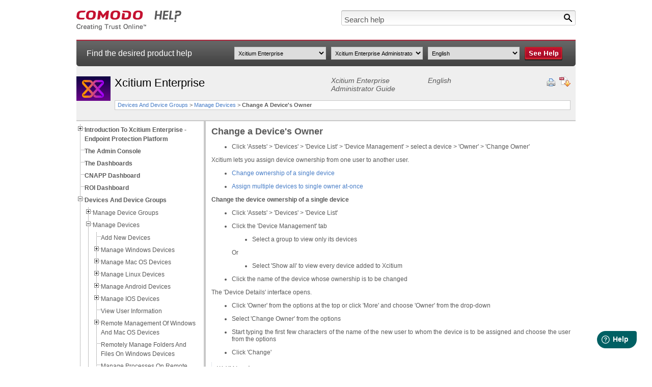

--- FILE ---
content_type: text/html; charset=UTF-8
request_url: https://help.comodo.com/topic-463-1-1029-15657-Change-a-Devices-Owner.html
body_size: 13168
content:
<!DOCTYPE html PUBLIC "-//W3C//DTD XHTML 1.0 Transitional//EN" "http://www.w3.org/TR/xhtml1/DTD/xhtml1-transitional.dtd">
<html xmlns="http://www.w3.org/1999/xhtml">
    <head>
        <meta http-equiv="Content-Type" content="text/html; charset=utf-8" />
        <title>Xcitium Enterprise Admin Guide - Change a Device\'s Owner | Xcitium</title>
                <link rel="canonical" href="http://help.comodo.com/topic-463-1-1029-15657-.html" /> 

                    <meta name="description" content="Xcitium Enterprise console lets admins to change the ownership of a managed device from one user to another." />
                <meta name="keywords" content="Endpoint Protection Platform, Change a Device Owner, Xcitium Enterprise, Security Manager, Xcitium, Xcitium Enterprise help, Xcitium products, network device management software" />
        
            <link href="css/help.css" rel="stylesheet" type="text/css" />
            <link href="css/treeview.css" rel="stylesheet" type="text/css" />
                        <script src="/js/jquery-3.5.0.min.js" type="text/javascript"></script>
            <script src="js/jquery.treeview.js" type="text/javascript"></script>
            <script src="js/application.js" type="text/javascript"></script>
            <script type="text/javascript">
                var _gaq = _gaq || [];
                _gaq.push(
                        ['_setAccount', 'UA-1245640-67'],
                        ['_trackPageview'],
                        ['b._setAccount', 'UA-1245640-46'],
                        ['b._setAllowLinker', true],
                        ['b._setDomainName', '.comodo.com'],
                        ['b._trackPageview']
                        );
                (function () {
                    var ga = document.createElement('script');
                    ga.type = 'text/javascript';
                    ga.async = true;
                    ga.src = ('https:' == document.location.protocol ? 'https://ssl' :
                            'http://www') + '.google-analytics.com/ga.js';
                    var s = document.getElementsByTagName('script')[0];
                    s.parentNode.insertBefore(ga, s);
                })();
            </script>
            <script type="text/javascript">
                //<![CDATA[
                var tlJsHost = ((window.location.protocol == "https:") ? "https://secure.nurd.com/" : "http://www.trustlogo.com/");
                document.write(unescape("%3Cscript src='" + tlJsHost + "trustlogo/javascript/trustlogo.js' type='text/javascript'%3E%3C/script%3E"));
                //]]>

                //<![CDATA[
                var cot_loc0 = (window.location.protocol == "https:") ? "https://secure.nurd.com/trustlogo/javascript/cot.js" :
                        "http://www.trustlogo.com/trustlogo/javascript/cot.js";
                document.writeln('<scr' + 'ipt language="JavaScript" src="' + cot_loc0 + '" type="text\/javascript">' + '<\/scr' + 'ipt>');
                //]]>
            </script>
    </head>

    <body>

        <div id="wrapper" style="display:none">

            <div id="header">
                <div id="logo">
                    <a href="index.php" title="Comodo Help" onclick="javascript: _gaq.push(['_trackPageview', '/click-track/IMAGE/ComodoLogo?pagelink=topicPage']);" ><img src="images/comodo-help-logo.jpg" alt="Comodo Help" title="Comodo Help" /></a>
                </div>
                <div id="search">
                    <form name="search-help" id="search-help" method="get" action="search.html">
                        <input type="image" name="searchbtn" id="searchbtn" src="images/search-btn.jpg" alt="Search" title="Search" />
                        <input type="text" name="terms" id="terms" value="Search help" onfocus="this.value = (this.value != 'Search help') ? this.value : '';" onblur="this.value = (this.value == '') ? 'Search help' : this.value;" class="inpsearch" />
                        <input type="hidden" name="product" value="" />
                        <input type="hidden" name="version" value="" />
                        <input type="hidden" name="language" value="" />
                    </form>
                </div>
            </div>

            <div id="subheader">
                <div id="txt">Find the desired product help</div>
                <div id="sel">
                    <select name="product" id="product_list">
                        <option value="0">Select product</option>
                                                        <option  value="455">NuWire</option>
                                                        <option  value="466">SOCaaP</option>
                                                        <option  value="1400012">Managed AI</option>
                                                        <option  value="211">Xcitium Accounts Manager</option>
                                                        <option  value="168">Comodo Anti-Theft For Android</option>
                                                        <option  value="157">Comodo Antispam Gateway</option>
                                                        <option  value="167">Comodo Antivirus For Linux</option>
                                                        <option  value="155">Comodo Antivirus For MAC</option>
                                                        <option  value="213">Comodo Antivirus For Servers</option>
                                                        <option  value="327">Comodo Applock For Android</option>
                                                        <option  value="286">Comodo Certificate Manager</option>
                                                        <option  value="119">Xcitium Cleaning Essentials</option>
                                                        <option  value="1400011">ITarian Cloud</option>
                                                        <option  value="394">Comodo Cloud Antivirus</option>
                                                        <option  value="471">Managed Detection And Response</option>
                                                        <option  value="451">Comodo Dome Firewall</option>
                                                        <option  value="120">Comodo Dragon Web Browser</option>
                                                        <option  value="444">Xcitium EDR</option>
                                                        <option  value="467">Advanced Endpoint Protection</option>
                                                        <option selected='selected' value="463">Xcitium Enterprise</option>
                                                        <option  value="442">Xcitium Forensic Analysis Tool</option>
                                                        <option  value="86">Comodo GeekBuddy</option>
                                                        <option  value="462">Integration Guides</option>
                                                        <option  value="447">Xcitium Hijack Cleaner</option>
                                                        <option  value="1400006">Threat Hunter Assessment Tool (THAT)</option>
                                                        <option  value="454">Comodo ITSM</option>
                                                        <option  value="169">Comodo IceDragon</option>
                                                        <option  value="72">Comodo Internet Security</option>
                                                        <option  value="435">Comodo Internet Security Essentials</option>
                                                        <option  value="290">Comodo KoruMail</option>
                                                        <option  value="399">Endpoint Manager</option>
                                                        <option  value="162">Comodo Mobile Security For Android</option>
                                                        <option  value="456">Comodo Mobile Security For IOS</option>
                                                        <option  value="325">Xcitium NxSIEM</option>
                                                        <option  value="289">Comodo One MSP</option>
                                                        <option  value="450">Comodo Online Security</option>
                                                        <option  value="457">Xcitium Platform</option>
                                                        <option  value="1400009">Email Protection</option>
                                                        <option  value="1400010">Web Protection</option>
                                                        <option  value="285">Xcitium SIEM</option>
                                                        <option  value="287">Comodo Secure Box</option>
                                                        <option  value="443">Xcitium Secure Email Gateway Enterprise</option>
                                                        <option  value="445">Xcitium Secure Email Gateway MSP</option>
                                                        <option  value="434">Xcitium Secure Internet Gateway</option>
                                                        <option  value="446">Comodo Secure Shopping</option>
                                                        <option  value="436">Comodo Secure Web Gateway</option>
                                                        <option  value="83">Comodo TrustConnect</option>
                                                        <option  value="397">Xcitium Verdict Cloud</option>
                                                        <option  value="208">Comodo Web Inspector</option>
                                            </select>
                    <select name="version" id="version_list">
                        <option value="0">Select version</option>
                                                        <option  value="7">CWatch Network - NxSensor Installation Guide</option>
                                                            <option  value="1038">Xcitium Client Security For Linux - Quick Start Guide</option>
                                                            <option  value="1037">Xcitium Client Security For Linux - User Guide</option>
                                                            <option  value="1036">Xcitium Client Security For Mac - Quick Start Guide</option>
                                                            <option  value="1035">Xcitium Client Security For Mac - User Guide</option>
                                                            <option  value="1033">Xcitium Client Security For Windows 13.4</option>
                                                            <option  value="1034">Xcitium Client Security For Windows - Quick Start Guide</option>
                                                            <option selected='selected' value="1029">Xcitium Enterprise Administrator Guide</option>
                                                            <option  value="1032">Xcitium Enterprise - Bulk Enrollment Via Active Directory</option>
                                                            <option  value="1031">Xcitium Enterprise End User Guide</option>
                                                            <option  value="1030">Xcitium Enterprise Quick Start Guide</option>
                                                </select>
                    <select name="language" id="language_list">
                        <option value="0">Select language</option>
                                                        <option selected='selected' value="1">English</option>
                                            </select>
                    <input type="image" name="helpbtn" id="gotoHelper" src="images/see-help-btn.jpg" alt="See Help" title="See Help" />
                </div>
            </div>

            <div id="breadcrumbs">
                <div id="logoprod">
                                    <img src="/uploads/products/2a73ad471d2b350852ce7a493879069a.png" alt="Xcitium Enterprise" title="Xcitium Enterprise" />
                                </div>
                <div id="proddet">
                    <div id="proddetup">
                        <h1>Xcitium Enterprise</h1>
                        <h2>
                        Xcitium Enterprise Administrator Guide                        </h2>
                        <h2>English</h2>
                        <div id="utils">
                            <img style="cursor: pointer" src="images/print-help.jpg" onclick="window.print()" alt="Print Help" title="Print Help" />
                                                    <a href="/uploads/helpers/Dragon_Enterprise_Platform_v.6.38_Admin_Guide.pdf" ><img src="images/download-help.jpg" alt="Download Help" title="Download Help" /></a>
                                            </div>
                    </div>
                    <div id="proddetbottom">
                     <a title='Devices and Device Groups' href='topic-463-1-1029-15549-Devices-and-Device-Groups.html'>Devices And Device Groups</a> &gt; <a title='Manage Devices' href='topic-463-1-1029-15589-Manage-Devices.html'>Manage Devices</a> &gt <strong>Change A Device's Owner</strong>                    </div>
                </div>
                <div class="clear"></div>
            </div>

            <div id="content" class="contentbg" >
                <div id="menu">
            <ul id='navigation'><li><a href='topic-463-1-1029-15540-Introduction-to-xcitium-Enterprise---Endpoint-Protection-Platform.html'><strong>Introduction To Xcitium Enterprise - Endpoint Protection Platform</strong></a><ul><li><a href='topic-463-1-1029-15541-Key-Concepts.html'>Key Concepts</a></li><li><a href='topic-463-1-1029-15542-Best-Practices.html'>Best Practices</a></li><li><a href='topic-463-1-1029-15544-Login-into-the-Admin-Console.html'>Login Into The Admin Console</a></li><li><a href='topic-463-1-1029-15545-Upgrade-to-Full-Version.html'>Upgrade To Full Version</a></li></ul></li><li><a href='topic-463-1-1029-15546-The-Admin-Console.html'><strong>The Admin Console</strong></a></li><li><a href='topic-463-1-1029-15547-The-Dashboards.html'><strong>The Dashboards</strong></a></li><li><a href='topic-463-1-1029-1400389-CNAPP-Dashboard.html'><strong>CNAPP Dashboard</strong></a></li><li><a href='topic-463-1-1029-1400060-ROI-Dashboard.html'><strong>ROI Dashboard</strong></a></li><li><a href='topic-463-1-1029-15549-Devices-and-Device-Groups.html'><strong>Devices And Device Groups</strong></a><ul><li><a href='topic-463-1-1029-15583-Manage-Device-Groups.html'>Manage Device Groups</a><ul><li><a href='topic-463-1-1029-15584-Create-Device-Groups.html'>Create Device Groups</a></li><li><a href='topic-463-1-1029-15585-Edit-a-Device-Group.html'>Edit A Device Group</a></li><li><a href='topic-463-1-1029-15586-Assign-Configuration-Profiles-to-a-Device-Group.html'>Assign Configuration Profiles To A Device Group</a></li><li><a href='topic-463-1-1029-15587-Remove-a-Device-Group.html'>Remove A Device Group</a></li><li><a href='topic-463-1-1029-15588-Run-Procedures-on-Device-Groups.html'>Run Procedures On Device Groups</a></li></ul></li><li><a href='topic-463-1-1029-15589-Manage-Devices.html'>Manage Devices</a><ul><li><a href='topic-463-1-1029-15590-Add-New-Devices.html'>Add New Devices</a></li><li><a href='topic-463-1-1029-15591-Manage-Windows-Devices.html'>Manage Windows Devices</a><ul><li><a href='topic-463-1-1029-15592-View-and-Edit-Device-Name.html'>View And Edit Device Name</a></li><li><a href='topic-463-1-1029-15593-View-Summary-Information.html'>View Summary Information</a></li><li><a href='topic-463-1-1029-15594-View-Network-Information.html'>View Network Information</a></li><li><a href='topic-463-1-1029-15596-View-and-Manage-Profiles-Associated-with-a-Device.html'>View And Manage Profiles Associated With A Device</a></li><li><a href='topic-463-1-1029-15595-View-Maintenance-Windows-Associated-with-a-Device.html'>View Maintenance Windows Associated With A Device</a></li><li><a href='topic-463-1-1029-15597-View-and-Manage-Applications-Installed-on-a-Device.html'>View And Manage Applications Installed On A Device</a></li><li><a href='topic-463-1-1029-15598-View-the-Files-on-a-Device.html'>View The Files On A Device</a></li><li><a href='topic-463-1-1029-15599-View-Exported-Configurations-and-Import-Profiles.html'>View Exported Configurations And Import Profiles</a></li><li><a href='topic-463-1-1029-15600-View-MSI-Files-Installed-on-a-Device-through-Xcitium.html'>View MSI Files Installed On A Device Through Xcitium</a></li><li><a href='topic-463-1-1029-15601-View-and-Manage-Patches-for-Windows-and-3rd-Party-Applications.html'>View And Manage Patches For Windows And 3rd Party Applications</a></li><li><a href='topic-463-1-1029-15602-View-Antivirus-Scan-History.html'>View Antivirus Scan History</a></li><li><a href='topic-463-1-1029-15603-View-and-Manage-Device-Group-Memberships.html'>View And Manage Device Group Memberships</a></li><li><a href='topic-463-1-1029-15604-View-Device-Logs.html'>View Device Logs</a></li></ul></li><li><a href='topic-463-1-1029-15605-Manage-Mac-OS-Devices.html'>Manage Mac OS Devices</a><ul><li><a href='topic-463-1-1029-15606-View-and-Edit-Mac-OS-Device-Name.html'>View And Edit Mac OS Device Name</a></li><li><a href='topic-463-1-1029-15607-Summary-Information-of-Mac-Device.html'>Summary Information Of Mac Device</a></li><li><a href='topic-463-1-1029-15608-View-Installed-Applications.html'>View Installed Applications</a></li><li><a href='topic-463-1-1029-15609-View-Quarantined-Files-on-Mac-OS-Device.html'>View Quarantined Files On Mac OS Device</a></li><li><a href='topic-463-1-1029-15610-View-and-Manage-Profiles-Associated-with-a-Device.html'>View And Manage Profiles Associated With A Device</a></li><li><a href='topic-463-1-1029-15611-View-Packages-Installed-on-a-Device-through-Xcitium.html'>View Packages Installed On A Device Through Xcitium</a></li><li><a href='topic-463-1-1029-15612-View-and-Manage-Device-Group-Memberships.html'>View And Manage Device Group Memberships</a></li><li><a href='topic-463-1-1029-15613-View-Mac-Device-Logs.html'>View Mac Device Logs</a></li></ul></li><li><a href='topic-463-1-1029-15614-Manage-Linux-Devices.html'>Manage Linux Devices</a><ul><li><a href='topic-463-1-1029-15615-View-and-Edit-Linux-Device-Name.html'>View And Edit Linux Device Name</a></li><li><a href='topic-463-1-1029-15616-Summary-Information-of-Linux-Device.html'>Summary Information Of Linux Device</a></li><li><a href='topic-463-1-1029-15617-View-Network-Information-of-a-Linux-Device.html'>View Network Information Of A Linux Device</a></li><li><a href='topic-463-1-1029-15618-View-and-Manage-Profiles-Associated-with-a-Linux-Device.html'>View And Manage Profiles Associated With A Linux Device</a></li><li><a href='topic-463-1-1029-15619-View-Linux-Packages-Installed-on-a-Device-through-Dragon.html'>View Linux Packages Installed On A Device Through Dragon</a></li><li><a href='topic-463-1-1029-15620-View-and-Manage-Device-Group-Memberships.html'>View And Manage Device Group Memberships</a></li></ul></li><li><a href='topic-463-1-1029-15621-Manage-Android-Devices.html'>Manage Android Devices</a><ul><li><a href='topic-463-1-1029-15622-View-and-Edit-Device-Name.html'>View And Edit Device Name</a></li><li><a href='topic-463-1-1029-15623-View-Summary-Information.html'>View Summary Information</a></li><li><a href='topic-463-1-1029-15624-Manage-Installed-Applications.html'>Manage Installed Applications</a></li><li><a href='topic-463-1-1029-15625-View-and-Manage-Profiles-Associated-with-a-Device.html'>View And Manage Profiles Associated With A Device</a></li><li><a href='topic-463-1-1029-15626-View-Sneak-Peek-Pictures-to-Locate-Lost-Devices.html'>View Sneak Peek Pictures To Locate Lost Devices</a></li><li><a href='topic-463-1-1029-15627-View-the-Location-of-the-Device.html'>View The Location Of The Device</a></li><li><a href='topic-463-1-1029-15628-View-and-Manage-Device-Group-Memberships.html'>View And Manage Device Group Memberships</a></li></ul></li><li><a href='topic-463-1-1029-15629-Manage-iOS-Devices.html'>Manage IOS Devices</a><ul><li><a href='topic-463-1-1029-15630-View-and-Edit-Device-Name-of-an-iOS-device.html'>View And Edit Device Name Of An IOS Device</a></li><li><a href='topic-463-1-1029-15631-View-Summary-Information-of-an-iOS-device.html'>View Summary Information Of An IOS Device</a></li><li><a href='topic-463-1-1029-15632-View-Applications-installed-on-an-iOS-Device.html'>View Applications Installed On An IOS Device</a></li><li><a href='topic-463-1-1029-15633-View-and-Manage-Profiles-Associated-with-an-iOS-Device.html'>View And Manage Profiles Associated With An IOS Device</a></li><li><a href='topic-463-1-1029-15634-View-the-Location-of-an-iOS-Device.html'>View The Location Of An IOS Device</a></li><li><a href='topic-463-1-1029-15635-View-and-Manage-Group-Memberships-of-an-iOS-device.html'>View And Manage Group Memberships Of An IOS Device</a></li></ul></li><li><a href='topic-463-1-1029-15636-View-User-Information.html'>View User Information</a></li><li><a href='topic-463-1-1029-15638-Remote-Management-of-Windows-and-Mac-OS-Devices.html'>Remote Management Of Windows And Mac OS Devices</a><ul><li><a href='topic-463-1-1029-15639-Transfer-Items-to---from-the-Remote-Computer.html'>Transfer Items To / From The Remote Computer</a></li></ul></li><li><a href='topic-463-1-1029-15640-Remotely-Manage-Folders-and-Files-on-Windows-Devices.html'>Remotely Manage Folders And Files On Windows Devices</a></li><li><a href='topic-463-1-1029-15641-Manage-Processes-on-Remote-Windows-Devices-.html'>Manage Processes On Remote Windows Devices </a></li><li><a href='topic-463-1-1029-15642-Manage-Services-on-remote-Windows-Devices.html'>Manage Services On Remote Windows Devices</a></li><li><a href='topic-463-1-1029-15643-Use-the-command-prompt-on-remote-Windows-Devices.html'>Use The Command Prompt On Remote Windows Devices</a></li><li><a href='topic-463-1-1029-1400059-View-Event-Logs-on-remote-Windows-Devices.html'>View Event Logs On Remote Windows Devices</a></li><li><a href='topic-463-1-1029-15644-Apply-Procedures-to-Windows-and-Mac-Devices.html'>Apply Procedures To Windows And Mac Devices</a></li><li><a href='topic-463-1-1029-15645-Remotely-Install-and-Manage-Packages-on-Windows-Devices.html'>Remotely Install And Manage Packages On Windows Devices</a></li><li><a href='topic-463-1-1029-15646-Remotely-Install-Packages-on-Mac-OS-Devices.html'>Remotely Install Packages On Mac OS Devices</a></li><li><a href='topic-463-1-1029-15647-Remotely-Install-Packages-on-Linux-Devices.html'>Remotely Install Packages On Linux Devices</a></li><li><a href='topic-463-1-1029-15648-Send-Enrollment-Link-to-iOS-Devices.html'>Send Enrollment Link To IOS Devices</a></li><li><a href='topic-463-1-1029-15649-Generate-an-Alarm-on-Android-Devices.html'>Generate An Alarm On Android Devices</a></li><li><a href='topic-463-1-1029-15650-Remotely-Lock-Mobile-and-Mac-OS-Devices.html'>Remotely Lock Mobile And Mac OS Devices</a></li><li><a href='topic-463-1-1029-15651-Wipe-Selected-Mobile-and-Mac-Devices.html'>Wipe Selected Mobile And Mac Devices</a></li><li><a href='topic-463-1-1029-15652-Assign-Configuration-Profiles-to-Selected-Devices.html'>Assign Configuration Profiles To Selected Devices</a></li><li><a href='topic-463-1-1029-15653-Set---Reset-Screen-Lock-Password-for-Mobile-Devices.html'>Set / Reset Screen Lock Password For Mobile Devices</a></li><li><a href='topic-463-1-1029-15654-Update-Device-Information.html'>Update Device Information</a></li><li><a href='topic-463-1-1029-15655-Send-Text-Messages-to-Mobile-Devices.html'>Send Text Messages To Mobile Devices</a></li><li><a href='topic-463-1-1029-15656-Restart-Selected-Windows-Devices.html'>Restart Selected Windows Devices</a></li><li><a href='topic-463-1-1029-15657-Change-a-Devices-Owner.html'>Change A Device's Owner</a></li><li><a href='topic-463-1-1029-15658-Change-the-Ownership-Status-of-a-Device.html'>Change The Ownership Status Of A Device</a></li><li><a href='topic-463-1-1029-1400021-Add-Custom-Notes-and-Tags-On-Devices.html'>Add Custom Notes And Tags On Devices</a></li><li><a href='topic-463-1-1029-15637-Remove-a-Device.html'>Remove A Device</a></li><li><a href='topic-463-1-1029-15659-Generate-Device-List-Report.html'>Generate Device List Report</a></li><li><a href='topic-463-1-1029-1400419-Manage-Isolate-and-Release-from-Isolation.html'>Manage Isolate And Release From Isolation</a></li></ul></li><li><a href='topic-463-1-1029-15660-Bulk-Enrollment-of-Devices.html'>Bulk Enrollment Of Devices</a><ul><li><a href='topic-463-1-1029-15661-Enroll-Windows,-Mac-OS-and-Linux-Devices-by-Installing-the-Communication-Client.html'>Enroll Windows, Mac OS And Linux Devices By Installing The Communication Client</a><ul><li><a href='topic-463-1-1029-15662-Enroll-Windows-Devices-Via-AD-Group-Policy.html'>Enroll Windows Devices Via AD Group Policy</a></li><li><a href='topic-463-1-1029-15663-Enroll-Windows,-Mac-OS-and-Linux-Devices-by-Offline-Installation-of-Agent.html'>Enroll Windows, Mac OS And Linux Devices By Offline Installation Of Agent</a></li><li><a href='topic-463-1-1029-15664-Enroll-Windows-Devices-using-Auto-Discovery-and-Deployment-Tool.html'>Enroll Windows Devices Using Auto Discovery And Deployment Tool</a></li></ul></li><li><a href='topic-463-1-1029-15665-Enroll-Android-and-iOS-Devices-of-AD-Users.html'>Enroll Android And IOS Devices Of AD Users</a></li></ul></li><li><a href='topic-463-1-1029-15666-Download-and-Install-the-Remote-Control-Tool.html'>Download And Install The Remote Control Tool</a></li></ul></li><li><a href='topic-463-1-1029-1400390-Cloud-Workloads.html'><strong>Cloud Workloads</strong></a></li><li><a href='topic-463-1-1029-1400391-Cloud-Assets.html'><strong>Cloud Assets</strong></a></li><li><a href='topic-463-1-1029-1400403-Cloud-Security.html'><strong>Cloud Security</strong></a><ul><li><a href='topic-463-1-1029-1400392-View-Vulnerabilities-findings.html'>View Vulnerabilities Findings</a></li><li><a href='topic-463-1-1029-1400393-Registry-Scan.html'>Registry Scan</a></li><li><a href='topic-463-1-1029-1400394-CSPM-Executive-Dashboard.html'>CSPM Executive Dashboard</a></li><li><a href='topic-463-1-1029-1400395-Compliance-Summary.html'>Compliance Summary</a></li><li><a href='topic-463-1-1029-1400396-CWPP-Dashboard.html'>CWPP Dashboard</a></li><li><a href='topic-463-1-1029-1400397-App-Behavior.html'>App Behavior</a></li><li><a href='topic-463-1-1029-1400398-Manage-Policies.html'>Manage Policies</a></li><li><a href='topic-463-1-1029-1400399-Remediation.html'>Remediation</a></li><li><a href='topic-463-1-1029-1400400-View-Alerts.html'>View Alerts</a></li><li><a href='topic-463-1-1029-1400401-Manage-Triggers.html'>Manage Triggers</a></li><li><a href='topic-463-1-1029-1400402-View-Reports.html'>View Reports</a></li></ul></li><li><a href='topic-463-1-1029-15548-Users-and-User-Groups.html'><strong>Users And User Groups</strong></a><ul><li><a href='topic-463-1-1029-15554-Manage-Users.html'>Manage Users</a><ul><li><a href='topic-463-1-1029-15555-Create-New-User-Accounts.html'>Create New User Accounts</a><ul><li><a href='topic-463-1-1029-15557-Manually-Add-Users.html'>Manually Add Users</a></li><li><a href='topic-463-1-1029-15558-Import-Users-from-a-CSV-File.html'>Import Users From A CSV File</a></li></ul></li><li><a href='topic-463-1-1029-15559-Enroll-User-Devices-for-Management.html'>Enroll User Devices For Management</a><ul><li><a href='topic-463-1-1029-15560-Enroll-Android-Devices.html'>Enroll Android Devices</a></li><li><a href='topic-463-1-1029-15561-Enroll-iOS-Devices.html'>Enroll IOS Devices</a></li><li><a href='topic-463-1-1029-15562-Enroll-Windows-Endpoints.html'>Enroll Windows Endpoints</a></li><li><a href='topic-463-1-1029-15563-Enroll-Mac-OS-Endpoints.html'>Enroll Mac OS Endpoints</a></li><li><a href='topic-463-1-1029-15564-Enroll-Linux-OS-Endpoints.html'>Enroll Linux OS Endpoints</a></li></ul></li><li><a href='topic-463-1-1029-15565-View-User-Details.html'>View User Details</a><ul><li><a href='topic-463-1-1029-15566-Update-the-Details-of-a-User.html'>Update The Details Of A User</a></li></ul></li><li><a href='topic-463-1-1029-15567-Assign-Configuration-Profiles-to-User-Devices.html'>Assign Configuration Profiles To User Devices</a></li><li><a href='topic-463-1-1029-15568-Remove-a-User.html'>Remove A User</a></li><li><a href='topic-463-1-1029-15569-Generate-New-Password-for-a-User.html'>Generate New Password For A User</a></li><li><a href='topic-463-1-1029-15570-Reset-Two-Factor-Authentication-Token-for-a-User.html'>Reset Two Factor Authentication Token For A User</a></li><li><a href='topic-463-1-1029-15571-Run-Procedures-on-User-Devices-.html'>Run Procedures On User Devices </a></li></ul></li><li><a href='topic-463-1-1029-15572-Manage-User-Groups.html'>Manage User Groups</a><ul><li><a href='topic-463-1-1029-15573-Create-a-New-User-Group.html'>Create A New User Group</a></li><li><a href='topic-463-1-1029-15574-Edit-a-User-Group.html'>Edit A User Group</a></li><li><a href='topic-463-1-1029-15575-Assign-Configuration-Profiles-to-a-User-Group.html'>Assign Configuration Profiles To A User Group</a></li><li><a href='topic-463-1-1029-15576-Remove-a-User-Group.html'>Remove A User Group</a></li><li><a href='topic-463-1-1029-15577-Run-Procedures-on-User-Group-Devices.html'>Run Procedures On User Group Devices</a></li></ul></li><li><a href='topic-463-1-1029-15578-Configure-Role-Based-Access-Control-for-Users.html'>Configure Role Based Access Control For Users</a><ul><li><a href='topic-463-1-1029-15579-Create-a-New-Role.html'>Create A New Role</a></li><li><a href='topic-463-1-1029-15580-Manage-Permissions-and-Users-Assigned-to-a-Role.html'>Manage Permissions And Users Assigned To A Role</a></li><li><a href='topic-463-1-1029-15581-Remove-a-Role.html'>Remove A Role</a></li><li><a href='topic-463-1-1029-15582-Manage-Roles-Assigned-to-a-User.html'>Manage Roles Assigned To A User</a></li></ul></li></ul></li><li><a href='topic-463-1-1029-15550-Configuration-Templates.html'><strong>Configuration Templates</strong></a><ul><li><a href='topic-463-1-1029-15667-Create-Configuration-Profiles.html'>Create Configuration Profiles</a><ul><li><a href='topic-463-1-1029-15668-Profiles-for-Android-Devices.html'>Profiles For Android Devices</a></li><li><a href='topic-463-1-1029-15669-Profiles-for-iOS-Devices.html'>Profiles For IOS Devices</a></li><li><a href='topic-463-1-1029-15670-Profiles-for-Windows-Devices.html'>Profiles For Windows Devices</a><ul><li><a href='topic-463-1-1029-15671-Create-Windows-Profiles.html'>Create Windows Profiles</a><ul><li><a href='topic-463-1-1029-1400026-Associated-Devices-Settings.html'>Associated Devices Settings</a></li><li><a href='topic-463-1-1029-15672-Antivirus-Settings.html'>Antivirus Settings</a></li><li><a href='topic-463-1-1029-15673-Communication-Client-and-Xcitium-Client---Security-Application-Update-Settings.html'>Communication Client And Xcitium Client - Security Application Update Settings</a></li><li><a href='topic-463-1-1029-15674-File-Rating-Settings.html'>File Rating Settings</a></li><li><a href='topic-463-1-1029-15675-Firewall-Settings.html'>Firewall Settings</a></li><li><a href='topic-463-1-1029-15676-HIPS-Settings.html'>HIPS Settings</a></li><li><a href='topic-463-1-1029-15677-Containment-Settings.html'>Containment Settings</a></li><li><a href='topic-463-1-1029-15678-Maintenance-Window-Settings.html'>Maintenance Window Settings</a></li><li><a href='topic-463-1-1029-15679-VirusScope-Settings.html'>VirusScope Settings</a></li><li><a href='topic-463-1-1029-15680-Xcitium-Verdict-Cloud.html'>Xcitium Verdict Cloud</a></li><li><a href='topic-463-1-1029-15681-Global-Proxy-Settings.html'>Global Proxy Settings</a></li><li><a href='topic-463-1-1029-15682-Client-Proxy-Settings.html'>Client Proxy Settings</a></li><li><a href='topic-463-1-1029-15683-Agent-Discovery-Settings.html'>Agent Discovery Settings</a></li><li><a href='topic-463-1-1029-15684-Communication-Client-and-Xcitium-Client---Security-Application-UI-Settings.html'>Communication Client And Xcitium Client - Security Application UI Settings</a></li><li><a href='topic-463-1-1029-15685-Logging-Settings.html'>Logging Settings</a></li><li><a href='topic-463-1-1029-15686-Client-Access-Control.html'>Client Access Control</a></li><li><a href='topic-463-1-1029-15687-External-Devices-Control-Settings.html'>External Devices Control Settings</a></li><li><a href='topic-463-1-1029-15688-Monitors.html'>Monitors</a></li><li><a href='topic-463-1-1029-15689-Procedure-Settings.html'>Procedure Settings</a></li><li><a href='topic-463-1-1029-15690-Remote-Control-Settings.html'>Remote Control Settings</a></li><li><a href='topic-463-1-1029-15691-Remote-Tools-Settings.html'>Remote Tools Settings</a></li><li><a href='topic-463-1-1029-15692-Miscellaneous-Settings.html'>Miscellaneous Settings</a></li><li><a href='topic-463-1-1029-15693-Script-Analysis-Settings.html'>Script Analysis Settings</a></li><li><a href='topic-463-1-1029-15694-Data-Loss-Prevention-Settings.html'>Data Loss Prevention Settings</a></li><li><a href='topic-463-1-1029-15695-Patch-Management-Settings.html'>Patch Management Settings</a></li><li><a href='topic-463-1-1029-79-Performance-Settings.html'>Performance Settings</a></li><li><a href='topic-463-1-1029-80-Thumbnails-Settings.html'>Thumbnails Settings</a></li><li><a href='topic-463-1-1029-81-Chat-Settings.html'>Chat Settings</a></li><li><a href='topic-463-1-1029-1400443-Applications-Settings.html'>Applications Settings</a></li></ul></li><li><a href='topic-463-1-1029-15696-Import-Windows-Profiles.html'>Import Windows Profiles</a></li></ul></li><li><a href='topic-463-1-1029-15697-Profiles-for-Mac-OS-Devices.html'>Profiles For Mac OS Devices</a><ul><li><a href='topic-463-1-1029-15698-Create-a-Mac-OS-Profile.html'>Create A Mac OS Profile</a><ul><li><a href='topic-463-1-1029-15699-Antivirus-Settings-for-Mac-OS-Profile.html'>Antivirus Settings For Mac OS Profile</a></li><li><a href='topic-463-1-1029-15700-Certificate-Settings-for-Mac-OS-Profile.html'>Certificate Settings For Mac OS Profile</a></li><li><a href='topic-463-1-1029-15701-Restrictions-Settings-for-Mac-OS-Profile.html'>Restrictions Settings For Mac OS Profile</a></li><li><a href='topic-463-1-1029-15702-VPN-Settings-for-Mac-OS-Profile.html'>VPN Settings For Mac OS Profile</a></li><li><a href='topic-463-1-1029-15703-Wi-Fi-Settings-for-Mac-OS-Profile.html'>Wi-Fi Settings For Mac OS Profile</a></li><li><a href='topic-463-1-1029-15704-Remote-control-Settings-for-Mac-OS-Profile.html'>Remote Control Settings For Mac OS Profile</a></li><li><a href='topic-463-1-1029-2-External-Device-Control-Settings-for-Mac-OS-Profile-.html'>External Device Control Settings For Mac OS Profile </a></li><li><a href='topic-463-1-1029-15705-Valkyrie-Settings-for-MacOS-Profile.html'>Valkyrie Settings For MacOS Profile</a></li><li><a href='topic-463-1-1029-15706-Procedure-Settings-for-Mac-Profiles.html'>Procedure Settings For Mac Profiles</a></li><li><a href='topic-463-1-1029-15707-Monitor-settings-for-Mac-OS-Profile.html'>Monitor Settings For Mac OS Profile</a></li></ul></li></ul></li><li><a href='topic-463-1-1029-15708-Profiles-for-Linux-Devices.html'>Profiles For Linux Devices</a><ul><li><a href='topic-463-1-1029-15709-Create-a-Linux-Profile.html'>Create A Linux Profile</a><ul><li><a href='topic-463-1-1029-15710-Antivirus-Settings-for-Linux-Profile.html'>Antivirus Settings For Linux Profile</a></li><li><a href='topic-463-1-1029-15711-Communication-Client-and-XcitiumClient---Security-Application-Update-Settings-for-Linux-Profile.html'>Communication Client And XcitiumClient - Security Application Update Settings For Linux Profile</a></li><li><a href='topic-463-1-1029-15712-User-Interface-Settings-for-Linux-Profile.html'>User Interface Settings For Linux Profile</a></li><li><a href='topic-463-1-1029-15713-Logging-Settings-for-Linux-Profile.html'>Logging Settings For Linux Profile</a></li><li><a href='topic-463-1-1029-15714-Clients-Access-Control-Settings-for-Linux-Profile.html'>Clients Access Control Settings For Linux Profile</a></li><li><a href='topic-463-1-1029-15715-Valkyrie-Settings-for-Linux-Profile.html'>Valkyrie Settings For Linux Profile</a></li></ul></li></ul></li></ul></li><li><a href='topic-463-1-1029-15716-View-and-Manage-Profiles.html'>View And Manage Profiles</a><ul><li><a href='topic-463-1-1029-15717-Export-and-Import-Configuration-Profiles.html'>Export And Import Configuration Profiles</a></li><li><a href='topic-463-1-1029-15718-Clone-a-Profile.html'>Clone A Profile</a></li></ul></li><li><a href='topic-463-1-1029-15719-Edit-Configuration-Profiles.html'>Edit Configuration Profiles</a></li><li><a href='topic-463-1-1029-15720-Manage-Default-Profiles.html'>Manage Default Profiles</a></li><li><a href='topic-463-1-1029-15721-Manage-Alerts.html'>Manage Alerts</a><ul><li><a href='topic-463-1-1029-15722-Create-a-New-Alert.html'>Create A New Alert</a></li><li><a href='topic-463-1-1029-15723-Edit---Delete-an-Alert.html'>Edit / Delete An Alert</a></li></ul></li><li><a href='topic-463-1-1029-15724-Manage-Procedures.html'>Manage Procedures</a><ul><li><a href='topic-463-1-1029-15725-View-and-Manage-Procedures.html'>View And Manage Procedures</a></li><li><a href='topic-463-1-1029-15726-Create-a-Custom-Procedure.html'>Create A Custom Procedure</a></li><li><a href='topic-463-1-1029-15727-Combine-Procedures-to-Build-Broader-Procedures.html'>Combine Procedures To Build Broader Procedures</a></li><li><a href='topic-463-1-1029-15728-Review---Approve---Decline-New-Procedures.html'>Review / Approve / Decline New Procedures</a></li><li><a href='topic-463-1-1029-15729-Add-a-Procedure-to-a-Profile---Procedure-Schedules.html'>Add A Procedure To A Profile / Procedure Schedules</a></li><li><a href='topic-463-1-1029-15730-Import---Export---Clone-Procedures.html'>Import / Export / Clone Procedures</a></li><li><a href='topic-463-1-1029-15731-Change-Alert-Settings.html'>Change Alert Settings</a></li><li><a href='topic-463-1-1029-15732-Apply-Procedures-to-Devices.html'>Apply Procedures To Devices</a></li><li><a href='topic-463-1-1029-15733-Edit---Delete-Procedures.html'>Edit / Delete Procedures</a></li><li><a href='topic-463-1-1029-15734-View-Procedure-Results.html'>View Procedure Results</a></li></ul></li><li><a href='topic-463-1-1029-15735-Manage-Monitors.html'>Manage Monitors</a><ul><li><a href='topic-463-1-1029-15736-Create-Monitors-and-Add-them-to-Profiles.html'>Create Monitors And Add Them To Profiles</a><ul><li><a href='topic-463-1-1029-15737-Monitors-for-Windows-Devices.html'>Monitors For Windows Devices</a></li><li><a href='topic-463-1-1029-15738-Monitors-for-Mac-OS-Devices.html'>Monitors For Mac OS Devices</a></li></ul></li><li><a href='topic-463-1-1029-15739-View-and-Edit-Monitors.html'>View And Edit Monitors</a></li></ul></li><li><a href='topic-463-1-1029-16128-Data-Loss-Prevention-Rules.html'>Data Loss Prevention Rules</a><ul><li><a href='topic-463-1-1029-16129-Create-DLP-Discovery-Rules-and-add-them-to-Profiles.html'>Create DLP Discovery Rules And Add Them To Profiles</a></li><li><a href='topic-463-1-1029-16130-View-and-Edit-DLP-Discovery-Rules.html'>View And Edit DLP Discovery Rules</a></li><li><a href='topic-463-1-1029-16131-Create-DLP-Monitoring-Rules-and-add-them-to-Profiles.html'>Create DLP Monitoring Rules And Add Them To Profiles</a></li><li><a href='topic-463-1-1029-16132-View-and-Edit-DLP-Monitoring-Rules.html'>View And Edit DLP Monitoring Rules</a></li></ul></li></ul></li><li><a href='topic-463-1-1029-15552-Security-Systems.html'><strong>Security Systems</strong></a><ul><li><a href='topic-463-1-1029-15749-View-Alerts-and-Security-Events.html'>View Alerts And Security Events</a><ul><li><a href='topic-463-1-1029-15750-View-Alerts-and-Security-Events-by-Time.html'>View Alerts And Security Events By Time</a></li><li><a href='topic-463-1-1029-15751-View-Alerts-and-Security-Events-by-Files.html'>View Alerts And Security Events By Files</a></li><li><a href='topic-463-1-1029-15752-View-Alerts-and-Security-Events-by-Device.html'>View Alerts And Security Events By Device</a></li><li><a href='topic-463-1-1029-1400039-Alert-policy.html'>Alert Policy</a></li><li><a href='topic-463-1-1029-1400040-Suppression-Rule.html'>Suppression Rule</a></li></ul></li><li><a href='topic-463-1-1029-15753-Investigate-Events.html'>Investigate Events</a><ul><li><a href='topic-463-1-1029-15754-Search-Events-by-Query.html'>Search Events By Query</a></li><li><a href='topic-463-1-1029-15755-Search-Events-by-File.html'>Search Events By File</a></li><li><a href='topic-463-1-1029-15756-Search-Events-by-Device.html'>Search Events By Device</a></li><li><a href='topic-463-1-1029-15768-View-Android-Threat-History.html'>View Android Threat History</a></li><li><a href='topic-463-1-1029-15757-Process-Timeline.html'>Process Timeline</a></li></ul></li><li><a href='topic-463-1-1029-15762-Endpoint-Security-Status.html'>Endpoint Security Status</a><ul><li><a href='topic-463-1-1029-15763-Run-Antivirus-and-or-File-Rating-Scans-on-Devices.html'>Run Antivirus And/or File Rating Scans On Devices</a></li><li><a href='topic-463-1-1029-15764-Handle-Malware-on-Scanned-Devices.html'>Handle Malware On Scanned Devices</a></li><li><a href='topic-463-1-1029-15765-Update-Virus-Signature-Database-on-Windows,-Mac-OS-and-Linux-Devices.html'>Update Virus Signature Database On Windows, Mac OS And Linux Devices</a></li></ul></li><li><a href='topic-463-1-1029-15766-View-and-Manage-Blocked-Threats.html'>View And Manage Blocked Threats</a></li><li><a href='topic-463-1-1029-15767-View-and-Manage-Quarantined-Items.html'>View And Manage Quarantined Items</a></li><li><a href='topic-463-1-1029-15758-View-Contained-Threats.html'>View Contained Threats</a></li><li><a href='topic-463-1-1029-15769-View-and-Manage-Autorun-Items.html'>View And Manage Autorun Items</a></li><li><a href='topic-463-1-1029-15759-Manage-File-Trust-Ratings-on-Windows-Devices.html'>Manage File Trust Ratings On Windows Devices</a><ul><li><a href='topic-463-1-1029-15760-File-Ratings-Explained.html'>File Ratings Explained</a></li></ul></li><li><a href='topic-463-1-1029-15761-View-List-of-File-Verdicts.html'>View List Of File Verdicts</a></li><li><a href='topic-463-1-1029-15770-View-History-of-External-Device-Connection-Attempts.html'>View History Of External Device Connection Attempts</a></li><li><a href='topic-463-1-1029-16148-Data-Loss-Prevention-Scans.html'>Data Loss Prevention Scans</a><ul><li><a href='topic-463-1-1029-16149-DLP-Logs.html'>DLP Logs</a></li><li><a href='topic-463-1-1029-16150-DLP-Quarantined-Files.html'>DLP Quarantined Files</a></li></ul></li></ul></li><li><a href='topic-463-1-1029-16133-Network-Management.html'><strong>Network Management</strong></a><ul><li><a href='topic-463-1-1029-16134-Create-and-Run-Network-Discovery-Tasks.html'>Create And Run Network Discovery Tasks</a></li><li><a href='topic-463-1-1029-16135-Manage-Profiles-for-Network-SNMP-Devices.html'>Manage Profiles For Network SNMP Devices</a></li><li><a href='topic-463-1-1029-16136-Manage-Network-Devices.html'>Manage Network Devices</a><ul><li><a href='topic-463-1-1029-16137-Manage-SNMP-Devices.html'>Manage SNMP Devices</a><ul><li><a href='topic-463-1-1029-16138-SNMP-Device-Details-Interface.html'>SNMP Device Details Interface</a></li></ul></li><li><a href='topic-463-1-1029-16139-Discovered-Devices.html'>Discovered Devices</a></li></ul></li><li><a href='topic-463-1-1029-16140-Manage-Network-Monitors.html'>Manage Network Monitors</a></li></ul></li><li><a href='topic-463-1-1029-15551-Software-Inventory.html'><strong>Software Inventory</strong></a><ul><li><a href='topic-463-1-1029-15740-View-Applications-Installed-on-Android-and-iOS-Devices.html'>View Applications Installed On Android And IOS Devices</a><ul><li><a href='topic-463-1-1029-15741-Blacklist-and-Whitelist-Applications.html'>Blacklist And Whitelist Applications</a></li></ul></li><li><a href='topic-463-1-1029-15742-Patch-Management.html'>Patch Management</a><ul><li><a href='topic-463-1-1029-15743-Manage-OS-Patches-on-Windows-Endpoints.html'>Manage OS Patches On Windows Endpoints</a></li><li><a href='topic-463-1-1029-15744-Install-3rd-Party-Application-Patches-on-Windows-Endpoints.html'>Install 3rd Party Application Patches On Windows Endpoints</a><ul><li><a href='topic-463-1-1029-15745-Xcitium-Supported-3rd-Party-Applications.html'>Xcitium Supported 3rd Party Applications</a></li></ul></li></ul></li><li><a href='topic-463-1-1029-15746-View-and-Manage-Applications-Installed-on-Windows-Devices.html'>View And Manage Applications Installed On Windows Devices</a><ul><li><a href='topic-463-1-1029-15747-Uninstall-a-Windows-Application-from-Selected-Devices.html'>Uninstall A Windows Application From Selected Devices</a></li><li><a href='topic-463-1-1029-15748-Uninstall-a-Windows-Application-from-All-Devices.html'>Uninstall A Windows Application From All Devices</a></li></ul></li><li><a href='topic-463-1-1029-1400018-Vulnerability-Management.html'>Vulnerability Management</a></li></ul></li><li><a href='topic-463-1-1029-12-Management-Settings.html'><strong>Management Settings</strong></a><ul><li><a href='topic-463-1-1029-1400019-Account-Management-.html'>Account Management </a></li><li><a href='topic-463-1-1029-16141-License-Management-.html'>License Management </a><ul><li><a href='topic-463-1-1029-16142-Manage-your-Licenses.html'>Manage Your Licenses</a></li><li><a href='topic-463-1-1029-16143-License-Allocations.html'>License Allocations</a></li><li><a href='topic-463-1-1029-16144-Bill-Forecast.html'>Bill Forecast</a></li></ul></li></ul></li><li><a href='topic-463-1-1029-15553-Configure-Xcitium-Enterprise.html'><strong>Configure Xcitium Enterprise</strong></a><ul><li><a href='topic-463-1-1029-15771-Email-Notifications,-Templates-and-Custom-Variables.html'>Email Notifications, Templates And Custom Variables</a><ul><li><a href='topic-463-1-1029-15772-Configure-Email-Templates.html'>Configure Email Templates</a></li><li><a href='topic-463-1-1029-15773-Configure-Email-Notifications.html'>Configure Email Notifications</a></li><li><a href='topic-463-1-1029-15774-Create-and-Manage-Custom-Variables.html'>Create And Manage Custom Variables</a></li><li><a href='topic-463-1-1029-15775-Create-and-Manage-Registry-Groups.html'>Create And Manage Registry Groups</a></li><li><a href='topic-463-1-1029-15776-Create-and-Manage-COM-Groups.html'>Create And Manage COM Groups</a></li><li><a href='topic-463-1-1029-15777-Create-and-Manage-File-Groups.html'>Create And Manage File Groups</a></li><li><a href='topic-463-1-1029-1400420-Create-and-Manage-Tags.html'>Create And Manage Tags</a></li></ul></li><li><a href='topic-463-1-1029-15778-Xcitium-Enterprise-Portal-Configuration.html'>Xcitium Enterprise Portal Configuration</a><ul><li><a href='topic-463-1-1029-15779-Import-User-Groups-from-LDAP.html'>Import User Groups From LDAP</a></li><li><a href='topic-463-1-1029-1400421-Configure-Portal-Settings.html'>Configure Portal Settings</a></li><li><a href='topic-463-1-1029-15780-Configure-Communication-and-Security-Client-Settings.html'>Configure Communication And Security Client Settings</a><ul><li><a href='topic-463-1-1029-15781-Configure-the-Xcitium-Android-Client.html'>Configure The Xcitium Android Client</a><ul><li><a href='topic-463-1-1029-15782-Configure-Android-Client-General-Settings.html'>Configure Android Client General Settings</a></li><li><a href='topic-463-1-1029-15783-Configure-Android-Client-Antivirus-Settings.html'>Configure Android Client Antivirus Settings</a></li><li><a href='topic-463-1-1029-15784-Add-Google-Cloud-Messaging-(GCM)-Token.html'>Add Google Cloud Messaging (GCM) Token</a></li></ul></li><li><a href='topic-463-1-1029-15785-Add-Apple-Push-Notification-Certificate.html'>Add Apple Push Notification Certificate</a></li><li><a href='topic-463-1-1029-15786-Configure-Windows-Clients.html'>Configure Windows Clients</a><ul><li><a href='topic-463-1-1029-15787-Configure-Communication-Client-Settings.html'>Configure Communication Client Settings</a></li><li><a href='topic-463-1-1029-15788-Configure-Client-Security-Settings.html'>Configure Client Security Settings</a></li></ul></li></ul></li><li><a href='topic-463-1-1029-15789-Manage-Xcitium-Enterprise-Extensions.html'>Manage Xcitium Enterprise Extensions</a></li><li><a href='topic-463-1-1029-15790-Configure-Xcitium-Enterprise-Reports.html'>Configure Xcitium Enterprise Reports</a></li><li><a href='topic-463-1-1029-15791-Device-Removal-Settings.html'>Device Removal Settings</a></li><li><a href='topic-463-1-1029-15792-Account-Security-Settings.html'>Account Security Settings</a></li><li><a href='topic-463-1-1029-15793-Set-up-Administrators-Time-Zone-and-Language.html'>Set-up Administrator's Time Zone And Language</a></li><li><a href='topic-463-1-1029-15794-Configure-Audit-Log-Settings.html'>Configure Audit Log Settings</a></li></ul></li><li><a href='topic-463-1-1029-1400061-Dashboard-Settings.html'>Dashboard Settings</a></li><li><a href='topic-463-1-1029-1400404-Cloud-Security-Settings.html'>Cloud Security Settings</a><ul><li><a href='topic-463-1-1029-1400405-Manage-Cloud-Accounts.html'>Manage Cloud Accounts</a><ul><li><a href='topic-463-1-1029-1400412-Amazon-Web-Server-(AWS)-Account-Onboarding.html'>Amazon Web Server (AWS) Account Onboarding</a></li><li><a href='topic-463-1-1029-1400413-Google-Cloud-Platform-(GCP)-Account-Onboarding.html'>Google Cloud Platform (GCP) Account Onboarding</a></li><li><a href='topic-463-1-1029-1400414-Microsoft-Azure-Account-Onboarding-.html'>Microsoft Azure Account Onboarding </a></li></ul></li><li><a href='topic-463-1-1029-1400406-Manage-Cluster.html'>Manage Cluster</a></li><li><a href='topic-463-1-1029-1400407-Configure-Integrations.html'>Configure Integrations</a><ul><li><a href='topic-463-1-1029-1400415-CWPP.html'>CWPP</a></li><li><a href='topic-463-1-1029-1400416-CSPM.html'>CSPM</a></li><li><a href='topic-463-1-1029-1400417-Registry.html'>Registry</a></li><li><a href='topic-463-1-1029-1400418-S3-Data-source.html'>S3 Data Source</a></li></ul></li><li><a href='topic-463-1-1029-1400408-Create-and-Manage-Labels.html'>Create And Manage Labels</a></li><li><a href='topic-463-1-1029-1400409-Create-and-Manage-Tags.html'>Create And Manage Tags</a></li><li><a href='topic-463-1-1029-1400410-Create-and-Manage-Groups.html'>Create And Manage Groups</a></li><li><a href='topic-463-1-1029-1400411-Configure-Ticket-Template.html'>Configure Ticket Template</a></li></ul></li><li><a href='topic-463-1-1029-16145-Data-Protection-Templates.html'>Data Protection Templates</a><ul><li><a href='topic-463-1-1029-16146-View-and-Manage-Pattern-Variables.html'>View And Manage Pattern Variables</a></li><li><a href='topic-463-1-1029-16147-View-and-Manage-Keyword-Groups.html'>View And Manage Keyword Groups</a></li></ul></li><li><a href='topic-463-1-1029-1400008-View-Version-and-Support-Information.html'>View Version And Support Information</a></li><li><a href='topic-463-1-1029-15795-Alert-Notification-Settings.html'>Alert Notification Settings</a></li></ul></li><li><a href='topic-463-1-1029-15796-Appendix-1a---Xcitium-Services---IP-Nos,-Host-Names-and-Port-Details---EU-Customers.html'><strong>Appendix 1a - Xcitium Services - IP Nos, Host Names And Port Details - EU Customers</strong></a></li><li><a href='topic-463-1-1029-15797-Appendix-1b---Xcitium-Services---IP-Nos,-Host-Names-and-Port-Details---US-Customers.html'><strong>Appendix 1b - Xcitium Services - IP Nos, Host Names And Port Details - US Customers</strong></a></li><li><a href='topic-463-1-1029-15799-Appendix-2---Pre-configured-Profiles.html'><strong>Appendix 2 - Pre-configured Profiles</strong></a></li><li><a href='topic-463-1-1029-15800-Appendix-3---Default-Xcitium-Security-Policy-Details.html'><strong>Appendix 3 - Default Xcitium Security Policy Details</strong></a></li><li><a href='topic-463-1-1029-15556-About-Xcitium.html'><strong>About Xcitium</strong></a></li></ul>
                </div>
                <div id="maincont">
            
<div><h2>Change a Device's Owner</h2> 
</div> 
<ul> 
  <li> 
    <p>Click 'Assets' &gt; 'Devices' &gt;
	'Device List' &gt; 'Device Management' &gt; select a device &gt;
	'Owner' &gt; 'Change Owner'</p></li> 
</ul> 
<p>Xcitium lets you assign device
ownership from one user to another user. </p> 
<ul> 
  <li> 
    <p><a href="#device_change_user_one">Change
	ownership of a single device</a><br /></p></li> 
</ul> 
<ul> 
  <li> 
    <p><a href="#device_change_user_multiple">Assign
	multiple devices to single owner at-once</a></p></li> 
</ul> 
<p><a name="device_change_user_one"></a><b>Change the device ownership of a single device</b></p> 
<ul> 
  <li> 
    <p>Click
	'Assets' &gt; 'Devices' &gt; 'Device List'<br /></p></li> 
</ul> 
<ul> 
  <li> 
    <p>Click
	the 'Device Management' tab</p></li> 
</ul><blockquote> 
  <ul> 
    <li> 
      <p>Select
	a group to view only its devices</p></li> 
  </ul></blockquote><blockquote> 
  <p>Or</p></blockquote><blockquote> 
  <ul> 
    <li> 
      <p>Select
	'Show all' to view every device added to Xcitium</p></li> 
  </ul></blockquote> 
<ul> 
  <li> 
    <p>Click
	the name of the device whose ownership is to be changed</p></li> 
</ul> 
<p>The 'Device Details' interface
opens.</p> 
<ul> 
  <li> 
    <p>Click
	'Owner' from the options at the top or click 'More' and choose
	'Owner' from the drop-down<br /></p></li> 
</ul> 
<ul> 
  <li> 
    <p>Select
	'Change Owner' from the options<br /></p></li> 
</ul> 
<ul> 
  <li> 
    <p>Start
	typing the first few characters of the name of the new user to whom
	the device is to be assigned and choose the user from the options<br /></p></li> 
</ul> 
<ul> 
  <li> 
    <p>Click
	'Change'</p></li> 
</ul> 
<p><img alt="" border="0" src="/uploads/Xcitium%20Enterprise/6fd0350cc4b791ff0de2172ba40f8fa2/5eac818f1e1c4adc19d335055b06586b/a5c3d444230f09041c7ade1809da57a5/Xcitium-Platform(112).png" /><br /><br /></p> 
<p>The ownership of the device will be
changed to the new user. The configuration profiles in effect on the
device, associated with the previous user and the user group to which
the previous user is a member, will be removed and the profiles,
pertaining to the new user and the user group to which the new user
is a member, will be applied to the device. <br /></p> 
<p><br /></p> 
<p><a name="device_change_user_multiple"></a></p>                </div>
            </div>

        <div style="clear:both;"></div>
<div id="footer">
    <div>
        <div style="float:left;">	
            <div class="footer-title">Our Products</div>
            <ul>
                <li><a href="https://antivirus.comodo.com/free-antivirus.php?track=9522&af=9522" target="_blank">Free Antivirus</a></li>
                <li><a href="https://www.comodo.com/home/internet-security/free-internet-security.php" target="_blank">Free Internet Security</a></li>
                <li><a href="https://cwatch.comodo.com/website-malware-removal.php?track=9522&af=9522" target="_blank">Website Malware Removal</a></li>
                <li><a href="https://www.comodo.com/home/internet-security/anti-malware.php" target="_blank">Free Anti-Malware</a></li>
                <li><a href="https://www.comodo.com/business-security/email-security/antispam-gateway.php" target="_blank">Anti-Spam (Free Trial)</a></li>
                <li><a href="https://www.comodo.com/home/internet-security/antivirus.php" target="_blank">Windows Antivirus</a></li>
                <li><a href="https://antivirus.comodo.com/antivirus-for-windows-7/" target="_blank">Antivirus for Windows 7</a></li>
                <li><a href="https://antivirus.comodo.com/security/best-free-antivirus-windows-8.php" target="_blank">Antivirus for Windows 8</a></li>
                <li><a href="https://antivirus.comodo.com/antivirus-for-windows-10/" target="_blank">Antivirus for Windows 10</a></li>
                <li><a href="https://www.comodo.com/home/internet-security/antivirus-for-mac.php" target="_blank">Antivirus for MAC</a></li>
                <li><a href="https://www.comodo.com/home/internet-security/antivirus-for-linux.php" target="_blank">Antivirus for Linux</a></li>
            </ul>
            <ul>
                <li><a href="https://www.comodo.com/endpoint-protection/endpoint-security.php" target="_blank">Free Endpoint Security</a></li>
                <li><a href="https://modsecurity.comodo.com" target="_blank">Free ModSecurity</a></li>
                <li><a href="https://one.comodo.com" target="_blank">Free RMM</a></li>
                <li><a href="https://webinspector.com/website-malware-scanner/" target="_blank">Free Website Malware Scanner</a></li>
                <li><a href="https://one.comodo.com/android-device-manager.php" target="_blank">Free Device Manager for Android</a></li>
                <li><a href="https://www.comodo.com/schedule-a-demo.php" target="_blank">Free Demo</a></li>
                <li><a href="https://www.xcitium.com/blog/web-security/what-is-network-security/" target="_blank">Network Security</a></li>
                <li><a href="https://www.xcitium.com/blog/endpoint-protection/what-is-endpoint-security/" target="_blank">Endpoint Protection</a></li>
                <li><a href="https://antivirus.comodo.com/antivirus-for-android.php" target="_blank">Antivirus for Android</a></li>
                <li><a href="https://antivirus.comodo.com/" target="_blank">Comodo Antivirus</a></li>
                <li><a href="https://cwatch.comodo.com/wordpress-security.php" target="_blank">Wordpress Security</a></li>
            </ul>
        </div>
         <div style="float:left;">  
            <div class="footer-title"><a href="https://www.belugacdn.com/cheap-cdn/" target="_blank">Cheap CDN</a></div>
            <ul>
                <li><a href="https://www.belugacdn.com/bootstrap-cdn/" target="_blank">Bootstrap CDN</a></li>
                <li><a href="https://www.belugacdn.com/semantic-ui-cdn/" target="_blank">Semantic UI CDN</a></li>
                <li><a href="https://www.belugacdn.com/jquery-cdn/" target="_blank">Jquery CDN</a></li>
                <li><a href="https://www.belugacdn.com/cdn/" target="_blank">CDN Plans</a></li>
                <li><a href="https://www.belugacdn.com/blog/cdn/what-is-cdn/" target="_blank">CDN</a></li>
                <li><a href="https://www.belugacdn.com/free-cdn/" target="_blank">Free CDN</a></li>
            </ul>
        </div>        
        <div style="float:left;">
            <div class="footer-title" style="padding-left:17px;">Enterprise</div>
            <ul style="padding-left:15px;border-left: solid 3px #c8c8c8;">
                <li><a href="https://www.itarian.com/patch-management.php" target="_blank">Patch Management Software</a></li>
                <li><a href="https://www.itarian.com/patch-management/patch-manager.php" target="_blank">Patch Manager</a></li>
                <li><a href="https://www.itarian.com/service-desk.php" target="_blank">Service Desk</a></li>
                <li><a href="https://cwatch.comodo.com/what-does-website-down-mean.php" target="_blank">Website Down</a></li>
                <li><a href="https://www.xcitium.com/knowledge-base/endpoint-protection/" target="_blank">Endpoint Protection Solutions</a></li>
                <li><a href="https://www.webinspector.com/" target="_blank">Website Security Check</a></li>				
                <li><a href="https://www.itarian.com/rmm.php" target="_blank">Remote Monitoring and Management</a></li>
                <li><a href="https://cwatch.comodo.com/" target="_blank">Website Security</a></li>
                <li><a href="https://www.itarian.com/device-manager.php" target="_blank">Device Manager</a></li>
                <li><a href="https://www.itarian.com/itsm.php" target="_blank">ITSM</a></li>
                <li><a href="https://www.itarian.com/customer-relationship-management.php" target="_blank">CRM</a></li>
                <li><a href="https://www.itarian.com/managed-service-provider.php" target="_blank">MSP</a></li>
                <li><a href="https://www.itarian.com/itsm-android-device-manager.php" target="_blank">Android Device Manager</a></li>
                <li><a href="https://mdr.comodo.com" target="_blank">MDR Services</a></li>                
                <li><a href="https://numsp.com/" target="_blank">Managed IT Support Services</a></li>
				<li><a href="https://www.comodo.com/free-edr/" target="_blank">Free EDR</a></li>
            </ul>
        </div>		
        <div class="trustlogo">
            <a href="//www.instantssl.com/" id="comodoTL" style="display:none;">Free SSL Certificate</a>
            <script type="text/javascript">COT("/images/comodo_secure_104x59_transp.png", "SC5", "none");</script>
        </div>
        <div style="clear:both;"></div>
    </div>
    <div class="footer-devider"></div>
    <div class="footer-bottom">
        <a rel="nofollow" href="https://www.comodo.com/support.php" title="Support">Support</a>
        <a rel="nofollow" href="https://www.comodo.com/partners.php" title="Partners">Partners</a>
        <a rel="nofollow" href="https://www.comodo.com/repository/terms.php" title="Terms and Conditions">Terms and Conditions</a>
        <a rel="nofollow" href="https://www.comodo.com/repository/privacy-policy.php" title="Privacy Policy">Privacy Policy</a>
                <p>&copy; Comodo Group, Inc. 2026. All rights reserved.</p>
    </div>
</div>
<script type="text/javascript" src="/js/flashdetect.js"></script>
<script type="text/javascript" src="//www.google.com/jsapi/"></script>
<script type="text/javascript" src="/js/utm5.js?v=50"></script>
<script>
  function initFreshChat() {
    window.fcWidget.init({
      	 token: "3c9407bf-90e9-4e57-a07b-f1ce457f667e",
	 host: "https://geekbuddy.freshchat.com"
    });
  }
  function initialize(i,t){var e;i.getElementById(t)?
  initFreshChat():((e=i.createElement("script")).id=t,e.async=!0,
  e.src="https://geekbuddy.freshchat.com/js/widget.js",e.onload=initFreshChat,i.head.appendChild(e))}
  function initiateCall(){initialize(document,"Freshchat-js-sdk")}
  window.addEventListener?window.addEventListener("load",initiateCall,!1):
  window.attachEvent("load",initiateCall,!1);
</script>
<script>

if(typeof $ == "undefined")
	$ = jQuery.noConflict();

var getUrlParams = function(url) {
    var params = {};
    (url + '?').split('?')[1].split('&').forEach(function(pair) {
        pair = (pair + '=').split('=').map(decodeURIComponent);
        if (pair[0].length) {
            params[pair[0]] = pair[1];
        }
    });
    return params;
};

var getUrlHost = function(url) {
    return (url + '?').split('?')[0];
};

var replaceAFvalue = function() {
	var rf_url = '';
	var rl_url = '';
	var	s_track = "";
	var afid = "";
	afid = (s_track != '') ? s_track : afid;
	var keyword_param = "";
	$("a").not('.maintain-hashonly').each(function() {
		href = $(this).attr('href');
		afid = (s_track != "") ? s_track : afid;
		if (typeof href  !== typeof undefined && href  !== false) {
			var exception = ['facebook.com', 'twitter.com', 'linkedin.com', 'google.com', 'youtube.com', 'javascript', 'secure.', 'tel:', 'mailto:', 'instantssl.com', 'whichssl.com', 'positivessl.com', 'enterprisessl.com', 'ssl.comodo.com', 'comodoca.com', 'evsslcertificate.com', 'optimumssl.com', '#'];
			var temp = true;
			$.each(exception, function( index, value ) {
				if(href.toLowerCase().indexOf(value) >= 0) {
					temp = false;
					return false;
				}
			});

			if(temp) {
				var pars;
            	pars = getUrlParams(href);

            	var af = (pars['afid']) ? pars['afid'] : (pars['af']) ? pars['af'] : (pars['afl']) ? pars['afl'] : '';
	            if (pars['afid'] || pars['af'] || pars['afl']) {
	                delete pars['afid'];
	                delete pars['af'];
	                delete pars['afl'];
	            }

	            if (pars['keyword'])
	            	delete pars['keyword'];

        		var str = [];

	            for (var i in pars) {
            		str.push(i + '=' + pars[i]);
	            }

        		var new_href;
        		new_href = str.join('&');

        		if (new_href.length) {
            		new_href = getUrlHost(href) + '?' + new_href;
            		if(afid !="")
            			new_href = new_href + '&af=' + afid;
            		else if(af !="")
            			new_href = new_href + '&af=' + af;
        		} else {
        			new_href = getUrlHost(href);
            		if(new_href.indexOf("#") != -1) {
						urlsplit = new_href.split('#');
						new_href = urlsplit[0];
						if(afid !="")
							new_href = new_href + '?af=' + afid;
						else if(af !="")
							new_href = new_href + '?af=' + af;
						new_href = new_href + "#"+urlsplit[1];
					} else {
						new_href = new_href;
						if(afid !="")
							new_href = new_href + '?af=' + afid;
						else if(af !="")
							new_href = new_href + '?af=' + af;
					}
        		}

        		if(keyword_param!=""){
        			var key_param = 'keyword=' + keyword_param;
        			if(new_href.indexOf("?") != -1)
        				new_href = new_href + '&'+key_param;
        			else if(new_href.indexOf("#") != -1) {
        				urlsplit = new_href.split('#');
        				new_href = urlsplit[0] + '&'+key_param + "#" + urlsplit[1];
        			} else
        				new_href = new_href + '?'+key_param;
        		}

        		af = "";
				$(this).attr('href', new_href);
				new_href = "";
			}
		}
	});
}

var s_track_onload = window.onload;
window.onload = function() {
	if (s_track_onload)
		s_track_onload();

	replaceAFvalue();

	$(".shouldmainhashonly a").each(function(){
		href = $(this).attr('href');
		if(href.indexOf("#") != -1) {
			urlsplit = href.split('#');
			$(this).attr('href', "#"+urlsplit[1]);
		}
	});

	if($("input[name=afid]").length)
		$("input[name=afid]").val();
}
</script>
<script>
	window.fwSettings={
	'widget_id':151000003384
	};
	!function(){if("function"!=typeof window.FreshworksWidget){var n=function(){n.q.push(arguments)};n.q=[],window.FreshworksWidget=n}}() 
</script>
<script type='text/javascript' src='https://widget.freshworks.com/widgets/151000003384.js' async defer></script>

        </div>

    </body>
</html>


--- FILE ---
content_type: text/html; charset=UTF-8
request_url: https://help.comodo.com/includes/ntm.php
body_size: -178
content:
n_sha=2dcfe0c36cbe67fe78f362ee737bd514bb209b1d&key6sk2=CH131000&key6sk3=9&key6sk4=&key6sk5=-1&key6sk6=0

--- FILE ---
content_type: text/html; charset=UTF-8
request_url: https://help.comodo.com/includes/ntm.php
body_size: -293
content:
c85b8e99c83a03ac0f02f273a74a193c2b1621fb